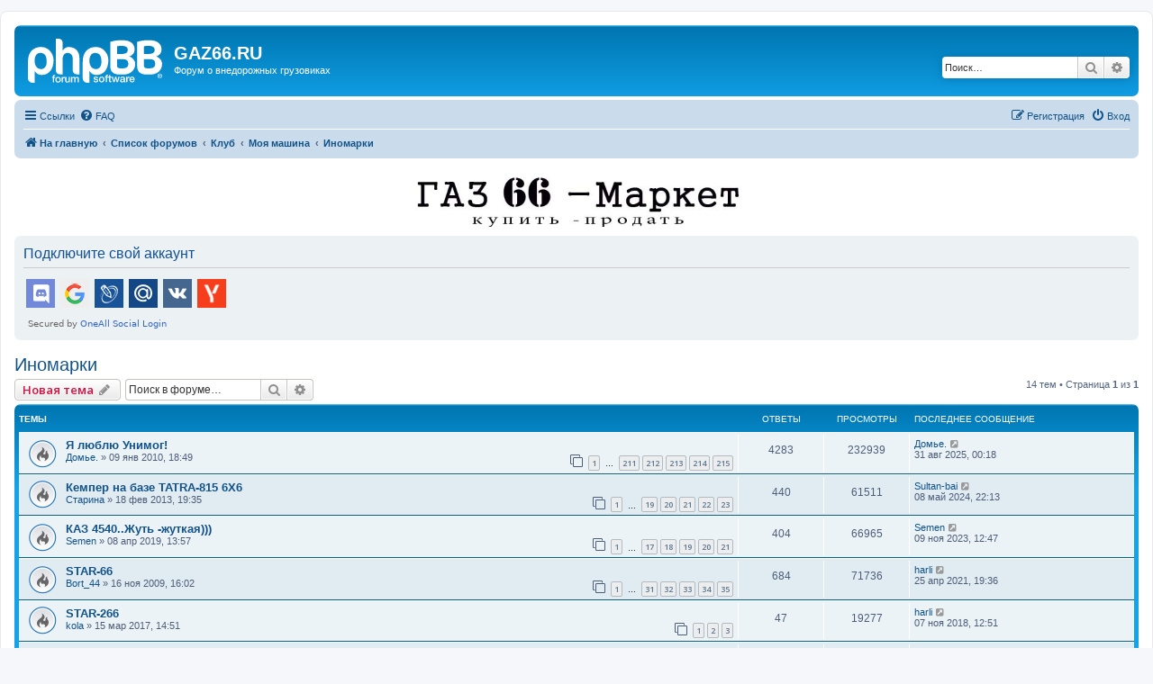

--- FILE ---
content_type: text/html; charset=UTF-8
request_url: https://gaz66.ru/forum3/viewforum.php?f=104
body_size: 10999
content:
<!DOCTYPE html>
<html dir="ltr" lang="ru">
<head>
<meta charset="utf-8" />
<meta http-equiv="X-UA-Compatible" content="IE=edge">
<meta name="viewport" content="width=device-width, initial-scale=1" />

<title>Иномарки - GAZ66.RU</title>

	<link rel="alternate" type="application/atom+xml" title="Канал - GAZ66.RU" href="/forum3/app.php/feed?sid=ef83dcc5217ec07d435c488083f1f431">	<link rel="alternate" type="application/atom+xml" title="Канал - Новости" href="/forum3/app.php/feed/news?sid=ef83dcc5217ec07d435c488083f1f431">	<link rel="alternate" type="application/atom+xml" title="Канал - Все форумы" href="/forum3/app.php/feed/forums?sid=ef83dcc5217ec07d435c488083f1f431">	<link rel="alternate" type="application/atom+xml" title="Канал - Новые темы" href="/forum3/app.php/feed/topics?sid=ef83dcc5217ec07d435c488083f1f431">	<link rel="alternate" type="application/atom+xml" title="Канал - Активные темы" href="/forum3/app.php/feed/topics_active?sid=ef83dcc5217ec07d435c488083f1f431">	<link rel="alternate" type="application/atom+xml" title="Канал - Форум - Иномарки" href="/forum3/app.php/feed/forum/104?sid=ef83dcc5217ec07d435c488083f1f431">		
	<link rel="canonical" href="https://gaz66.ru/forum3/viewforum.php?f=104">

<!--
	phpBB style name: prosilver
	Based on style:   prosilver (this is the default phpBB3 style)
	Original author:  Tom Beddard ( http://www.subBlue.com/ )
	Modified by:
-->

<script>
	WebFontConfig = {
		google: {
			families: ['Open+Sans:300,300i,400,400i,600,600i,700,700i,800,800i&subset=cyrillic,cyrillic-ext,greek,greek-ext,latin-ext,vietnamese']
		}
	};

	(function(d) {
		var wf = d.createElement('script'), s = d.scripts[0];
		wf.src = 'https://cdn.jsdelivr.net/npm/webfontloader@1.6.28/webfontloader.min.js';
		wf.async = true;
		s.parentNode.insertBefore(wf, s);
	})(document);
</script>
<link href="https://maxcdn.bootstrapcdn.com/font-awesome/4.7.0/css/font-awesome.min.css" rel="stylesheet">
<link href="./styles/prosilver/theme/stylesheet.css?assets_version=278" rel="stylesheet">
<link href="./styles/prosilver/theme/ru/stylesheet.css?assets_version=278" rel="stylesheet">




<!--[if lte IE 9]>
	<link href="./styles/prosilver/theme/tweaks.css?assets_version=278" rel="stylesheet">
<![endif]-->

	
<link href="./ext/forumflair/lftsdpstprfls/styles/prosilver/theme/lftsdpstprfls.css?assets_version=278" rel="stylesheet" media="screen">
<link href="./ext/phpbb/ads/styles/all/theme/phpbbads.css?assets_version=278" rel="stylesheet" media="screen">


 
		<!-- OneAll Social Login : http://www.oneall.com //-->
		<script type="text/javascript">
			// <![CDATA[		
				(function () {
					var oa = document.createElement('script'); oa.type = 'text/javascript'; 
					oa.async = true; oa.src = '//gaz66ru.api.oneall.com/socialize/library.js';
					var s = document.getElementsByTagName('script')[0]; s.parentNode.insertBefore(oa, s);
				})();
			// ]]>
		</script>


</head>
<body id="phpbb" class="nojs notouch section-viewforum ltr ">


<div id="wrap" class="wrap">
	<a id="top" class="top-anchor" accesskey="t"></a>
	<div id="page-header">
		<div class="headerbar" role="banner">
					<div class="inner">

			<div id="site-description" class="site-description">
		<a id="logo" class="logo" href="https://gaz66.ru/forum3/index.php" title="На главную">
					<span class="site_logo"></span>
				</a>
				<h1>GAZ66.RU</h1>
				<p>Форум о внедорожных грузовиках</p>
				<p class="skiplink"><a href="#start_here">Пропустить</a></p>
			</div>

									<div id="search-box" class="search-box search-header" role="search">
				<form action="./search.php?sid=ef83dcc5217ec07d435c488083f1f431" method="get" id="search">
				<fieldset>
					<input name="keywords" id="keywords" type="search" maxlength="128" title="Ключевые слова" class="inputbox search tiny" size="20" value="" placeholder="Поиск…" />
					<button class="button button-search" type="submit" title="Поиск">
						<i class="icon fa-search fa-fw" aria-hidden="true"></i><span class="sr-only">Поиск</span>
					</button>
					<a href="./search.php?sid=ef83dcc5217ec07d435c488083f1f431" class="button button-search-end" title="Расширенный поиск">
						<i class="icon fa-cog fa-fw" aria-hidden="true"></i><span class="sr-only">Расширенный поиск</span>
					</a>
					<input type="hidden" name="sid" value="ef83dcc5217ec07d435c488083f1f431" />

				</fieldset>
				</form>
			</div>
						
			</div>
					</div>
				<div class="navbar" role="navigation">
	<div class="inner">

	<ul id="nav-main" class="nav-main linklist" role="menubar">

		<li id="quick-links" class="quick-links dropdown-container responsive-menu" data-skip-responsive="true">
			<a href="#" class="dropdown-trigger">
				<i class="icon fa-bars fa-fw" aria-hidden="true"></i><span>Ссылки</span>
			</a>
			<div class="dropdown">
				<div class="pointer"><div class="pointer-inner"></div></div>
				<ul class="dropdown-contents" role="menu">
					
											<li class="separator"></li>
																									<li>
								<a href="./search.php?search_id=unanswered&amp;sid=ef83dcc5217ec07d435c488083f1f431" role="menuitem">
									<i class="icon fa-file-o fa-fw icon-gray" aria-hidden="true"></i><span>Темы без ответов</span>
								</a>
							</li>
							<li>
								<a href="./search.php?search_id=active_topics&amp;sid=ef83dcc5217ec07d435c488083f1f431" role="menuitem">
									<i class="icon fa-file-o fa-fw icon-blue" aria-hidden="true"></i><span>Активные темы</span>
								</a>
							</li>
							<li class="separator"></li>
							<li>
								<a href="./search.php?sid=ef83dcc5217ec07d435c488083f1f431" role="menuitem">
									<i class="icon fa-search fa-fw" aria-hidden="true"></i><span>Поиск</span>
								</a>
							</li>
					
										<li class="separator"></li>

									</ul>
			</div>
		</li>

				<li data-skip-responsive="true">
			<a href="/forum3/app.php/help/faq?sid=ef83dcc5217ec07d435c488083f1f431" rel="help" title="Часто задаваемые вопросы" role="menuitem">
				<i class="icon fa-question-circle fa-fw" aria-hidden="true"></i><span>FAQ</span>
			</a>
		</li>
						
			<li class="rightside"  data-skip-responsive="true">
			<a href="./ucp.php?mode=login&amp;redirect=viewforum.php%3Ff%3D104&amp;sid=ef83dcc5217ec07d435c488083f1f431" title="Вход" accesskey="x" role="menuitem">
				<i class="icon fa-power-off fa-fw" aria-hidden="true"></i><span>Вход</span>
			</a>
		</li>
					<li class="rightside" data-skip-responsive="true">
				<a href="./ucp.php?mode=register&amp;sid=ef83dcc5217ec07d435c488083f1f431" role="menuitem">
					<i class="icon fa-pencil-square-o  fa-fw" aria-hidden="true"></i><span>Регистрация</span>
				</a>
			</li>
						</ul>

	<ul id="nav-breadcrumbs" class="nav-breadcrumbs linklist navlinks" role="menubar">
				
		
		<li class="breadcrumbs" itemscope itemtype="https://schema.org/BreadcrumbList">

							<span class="crumb" itemtype="https://schema.org/ListItem" itemprop="itemListElement" itemscope><a itemprop="item" href="https://gaz66.ru/forum3/index.php" data-navbar-reference="home"><i class="icon fa-home fa-fw" aria-hidden="true"></i><span itemprop="name">На главную</span></a><meta itemprop="position" content="1" /></span>
			
							<span class="crumb" itemtype="https://schema.org/ListItem" itemprop="itemListElement" itemscope><a itemprop="item" href="./index.php?sid=ef83dcc5217ec07d435c488083f1f431" accesskey="h" data-navbar-reference="index"><span itemprop="name">Список форумов</span></a><meta itemprop="position" content="2" /></span>

											
								<span class="crumb" itemtype="https://schema.org/ListItem" itemprop="itemListElement" itemscope data-forum-id="26"><a itemprop="item" href="./viewforum.php?f=26&amp;sid=ef83dcc5217ec07d435c488083f1f431"><span itemprop="name">Клуб</span></a><meta itemprop="position" content="3" /></span>
															
								<span class="crumb" itemtype="https://schema.org/ListItem" itemprop="itemListElement" itemscope data-forum-id="51"><a itemprop="item" href="./viewforum.php?f=51&amp;sid=ef83dcc5217ec07d435c488083f1f431"><span itemprop="name">Моя машина</span></a><meta itemprop="position" content="4" /></span>
															
								<span class="crumb" itemtype="https://schema.org/ListItem" itemprop="itemListElement" itemscope data-forum-id="104"><a itemprop="item" href="./viewforum.php?f=104&amp;sid=ef83dcc5217ec07d435c488083f1f431"><span itemprop="name">Иномарки</span></a><meta itemprop="position" content="5" /></span>
							
					</li>

		
					<li class="rightside responsive-search">
				<a href="./search.php?sid=ef83dcc5217ec07d435c488083f1f431" title="Параметры расширенного поиска" role="menuitem">
					<i class="icon fa-search fa-fw" aria-hidden="true"></i><span class="sr-only">Поиск</span>
				</a>
			</li>
			</ul>

	</div>
</div>
	</div>

		<div class="phpbb-ads-center" style="margin: 10px 0;" data-phpbb-ads-id="1">
		<a href="https://market2.gaz66.ru"><img src="https://gaz66.ru/b1.jpg" width="400"></a>
	</div>

	<a id="start_here" class="anchor"></a>
	<div id="page-body" class="page-body" role="main">
		
		 
	<div class="panel">
		<div class="inner">
			<div class="content">
									<h2 class="login-title">Подключите свой аккаунт</h2>
								<div class="oneall_social_login_providers" id="oneall_social_login_overall_header_content_before_9120339"></div>
					<!-- OneAll Social Login : http://www.oneall.com //-->
					<script type="text/javascript">
						// <![CDATA[					            
							var _oneall = _oneall || [];
							_oneall.push(['social_login', 'set_providers', ['discord','google','livejournal','mailru','vkontakte','yandex']]);	
							_oneall.push(['social_login', 'set_callback_uri', 'https://gaz66.ru/forum3/viewforum.php?f=104']);				
							_oneall.push(['social_login', 'set_custom_css_uri', (("https:" == document.location.protocol) ? "https://secure" : "http://public") + '.oneallcdn.com/css/api/socialize/themes/phpbb/default.css']);
							_oneall.push(['social_login', 'do_render_ui', 'oneall_social_login_overall_header_content_before_9120339']);
						// ]]>
					</script>		
			</div>
		</div>
</div>
	<script>
		var u_phpbb_ads_click = '\/forum3\/app.php\/adsclick\/0';
	</script>
	<h2 class="forum-title"><a href="./viewforum.php?f=104&amp;sid=ef83dcc5217ec07d435c488083f1f431">Иномарки</a></h2>



	<div class="action-bar bar-top">

				
		<a href="./posting.php?mode=post&amp;f=104&amp;sid=ef83dcc5217ec07d435c488083f1f431" class="button" title="Новая тема">
							<span>Новая тема</span> <i class="icon fa-pencil fa-fw" aria-hidden="true"></i>
					</a>
				
			<div class="search-box" role="search">
			<form method="get" id="forum-search" action="./search.php?sid=ef83dcc5217ec07d435c488083f1f431">
			<fieldset>
				<input class="inputbox search tiny" type="search" name="keywords" id="search_keywords" size="20" placeholder="Поиск в форуме…" />
				<button class="button button-search" type="submit" title="Поиск">
					<i class="icon fa-search fa-fw" aria-hidden="true"></i><span class="sr-only">Поиск</span>
				</button>
				<a href="./search.php?fid%5B%5D=104&amp;sid=ef83dcc5217ec07d435c488083f1f431" class="button button-search-end" title="Расширенный поиск">
					<i class="icon fa-cog fa-fw" aria-hidden="true"></i><span class="sr-only">Расширенный поиск</span>
				</a>
				<input type="hidden" name="fid[0]" value="104" />
<input type="hidden" name="sid" value="ef83dcc5217ec07d435c488083f1f431" />

			</fieldset>
			</form>
		</div>
	
	<div class="pagination">
				14 тем
					&bull; Страница <strong>1</strong> из <strong>1</strong>
			</div>

	</div>




	
			<div class="forumbg">
		<div class="inner">
		<ul class="topiclist">
			<li class="header">
				<dl class="row-item">
					<dt><div class="list-inner">Темы</div></dt>
					<dd class="posts">Ответы</dd>
					<dd class="views">Просмотры</dd>
					<dd class="lastpost"><span>Последнее сообщение</span></dd>
				</dl>
			</li>
		</ul>
		<ul class="topiclist topics">
	
				<li class="row bg1">
						<dl class="row-item topic_read_hot">
				<dt title="Нет непрочитанных сообщений">
										<div class="list-inner">
																		<a href="./viewtopic.php?t=8889&amp;sid=ef83dcc5217ec07d435c488083f1f431" class="topictitle">Я люблю Унимог!</a>																								<br />
						
												<div class="responsive-show" style="display: none;">
							Последнее сообщение  <a href="./memberlist.php?mode=viewprofile&amp;u=11112&amp;sid=ef83dcc5217ec07d435c488083f1f431" class="username">Домье.</a> &laquo; <a href="./viewtopic.php?p=477332&amp;sid=ef83dcc5217ec07d435c488083f1f431#p477332" title="Перейти к последнему сообщению"><time datetime="2025-08-30T21:18:36+00:00">31 авг 2025, 00:18</time></a>
													</div>
														<span class="responsive-show left-box" style="display: none;">Ответы: <strong>4283</strong></span>
													
						<div class="topic-poster responsive-hide left-box">
																												 <a href="./memberlist.php?mode=viewprofile&amp;u=11112&amp;sid=ef83dcc5217ec07d435c488083f1f431" class="username">Домье.</a> &raquo; <time datetime="2010-01-09T15:49:30+00:00">09 янв 2010, 18:49</time>
																				</div>

												<div class="pagination">
							<span><i class="icon fa-clone fa-fw" aria-hidden="true"></i></span>
							<ul>
															<li><a class="button" href="./viewtopic.php?t=8889&amp;sid=ef83dcc5217ec07d435c488083f1f431">1</a></li>
																							<li class="ellipsis"><span>…</span></li>
																							<li><a class="button" href="./viewtopic.php?t=8889&amp;sid=ef83dcc5217ec07d435c488083f1f431&amp;start=4200">211</a></li>
																							<li><a class="button" href="./viewtopic.php?t=8889&amp;sid=ef83dcc5217ec07d435c488083f1f431&amp;start=4220">212</a></li>
																							<li><a class="button" href="./viewtopic.php?t=8889&amp;sid=ef83dcc5217ec07d435c488083f1f431&amp;start=4240">213</a></li>
																							<li><a class="button" href="./viewtopic.php?t=8889&amp;sid=ef83dcc5217ec07d435c488083f1f431&amp;start=4260">214</a></li>
																							<li><a class="button" href="./viewtopic.php?t=8889&amp;sid=ef83dcc5217ec07d435c488083f1f431&amp;start=4280">215</a></li>
																																													</ul>
						</div>
						
						    					</div>
				</dt>
				<dd class="posts">4283 <dfn>Ответы</dfn></dd>
				<dd class="views">232939 <dfn>Просмотры</dfn></dd>
				<dd class="lastpost">
					<span><dfn>Последнее сообщение </dfn> <a href="./memberlist.php?mode=viewprofile&amp;u=11112&amp;sid=ef83dcc5217ec07d435c488083f1f431" class="username">Домье.</a>													<a href="./viewtopic.php?p=477332&amp;sid=ef83dcc5217ec07d435c488083f1f431#p477332" title="Перейти к последнему сообщению">
								<i class="icon fa-external-link-square fa-fw icon-lightgray icon-md" aria-hidden="true"></i><span class="sr-only"></span>
							</a>
												<br /><time datetime="2025-08-30T21:18:36+00:00">31 авг 2025, 00:18</time>
					</span>
				</dd>
			</dl>
					</li>
		
	

	
	
				<li class="row bg2">
						<dl class="row-item topic_read_hot">
				<dt title="Нет непрочитанных сообщений">
										<div class="list-inner">
																		<a href="./viewtopic.php?t=18215&amp;sid=ef83dcc5217ec07d435c488083f1f431" class="topictitle">Кемпер на базе TATRA-815 6X6</a>																								<br />
						
												<div class="responsive-show" style="display: none;">
							Последнее сообщение  <a href="./memberlist.php?mode=viewprofile&amp;u=49400&amp;sid=ef83dcc5217ec07d435c488083f1f431" class="username">Sultan-bai</a> &laquo; <a href="./viewtopic.php?p=465946&amp;sid=ef83dcc5217ec07d435c488083f1f431#p465946" title="Перейти к последнему сообщению"><time datetime="2024-05-08T19:13:57+00:00">08 май 2024, 22:13</time></a>
													</div>
														<span class="responsive-show left-box" style="display: none;">Ответы: <strong>440</strong></span>
													
						<div class="topic-poster responsive-hide left-box">
																												 <a href="./memberlist.php?mode=viewprofile&amp;u=12884&amp;sid=ef83dcc5217ec07d435c488083f1f431" class="username">Старина</a> &raquo; <time datetime="2013-02-18T15:35:07+00:00">18 фев 2013, 19:35</time>
																				</div>

												<div class="pagination">
							<span><i class="icon fa-clone fa-fw" aria-hidden="true"></i></span>
							<ul>
															<li><a class="button" href="./viewtopic.php?t=18215&amp;sid=ef83dcc5217ec07d435c488083f1f431">1</a></li>
																							<li class="ellipsis"><span>…</span></li>
																							<li><a class="button" href="./viewtopic.php?t=18215&amp;sid=ef83dcc5217ec07d435c488083f1f431&amp;start=360">19</a></li>
																							<li><a class="button" href="./viewtopic.php?t=18215&amp;sid=ef83dcc5217ec07d435c488083f1f431&amp;start=380">20</a></li>
																							<li><a class="button" href="./viewtopic.php?t=18215&amp;sid=ef83dcc5217ec07d435c488083f1f431&amp;start=400">21</a></li>
																							<li><a class="button" href="./viewtopic.php?t=18215&amp;sid=ef83dcc5217ec07d435c488083f1f431&amp;start=420">22</a></li>
																							<li><a class="button" href="./viewtopic.php?t=18215&amp;sid=ef83dcc5217ec07d435c488083f1f431&amp;start=440">23</a></li>
																																													</ul>
						</div>
						
						    					</div>
				</dt>
				<dd class="posts">440 <dfn>Ответы</dfn></dd>
				<dd class="views">61511 <dfn>Просмотры</dfn></dd>
				<dd class="lastpost">
					<span><dfn>Последнее сообщение </dfn> <a href="./memberlist.php?mode=viewprofile&amp;u=49400&amp;sid=ef83dcc5217ec07d435c488083f1f431" class="username">Sultan-bai</a>													<a href="./viewtopic.php?p=465946&amp;sid=ef83dcc5217ec07d435c488083f1f431#p465946" title="Перейти к последнему сообщению">
								<i class="icon fa-external-link-square fa-fw icon-lightgray icon-md" aria-hidden="true"></i><span class="sr-only"></span>
							</a>
												<br /><time datetime="2024-05-08T19:13:57+00:00">08 май 2024, 22:13</time>
					</span>
				</dd>
			</dl>
					</li>
		
	

	
	
				<li class="row bg1">
						<dl class="row-item topic_read_hot">
				<dt title="Нет непрочитанных сообщений">
										<div class="list-inner">
																		<a href="./viewtopic.php?t=27525&amp;sid=ef83dcc5217ec07d435c488083f1f431" class="topictitle">КАЗ 4540..Жуть -жуткая)))</a>																								<br />
						
												<div class="responsive-show" style="display: none;">
							Последнее сообщение  <a href="./memberlist.php?mode=viewprofile&amp;u=47043&amp;sid=ef83dcc5217ec07d435c488083f1f431" class="username">Semen</a> &laquo; <a href="./viewtopic.php?p=459236&amp;sid=ef83dcc5217ec07d435c488083f1f431#p459236" title="Перейти к последнему сообщению"><time datetime="2023-11-09T09:47:13+00:00">09 ноя 2023, 12:47</time></a>
													</div>
														<span class="responsive-show left-box" style="display: none;">Ответы: <strong>404</strong></span>
													
						<div class="topic-poster responsive-hide left-box">
																												 <a href="./memberlist.php?mode=viewprofile&amp;u=47043&amp;sid=ef83dcc5217ec07d435c488083f1f431" class="username">Semen</a> &raquo; <time datetime="2019-04-08T10:57:59+00:00">08 апр 2019, 13:57</time>
																				</div>

												<div class="pagination">
							<span><i class="icon fa-clone fa-fw" aria-hidden="true"></i></span>
							<ul>
															<li><a class="button" href="./viewtopic.php?t=27525&amp;sid=ef83dcc5217ec07d435c488083f1f431">1</a></li>
																							<li class="ellipsis"><span>…</span></li>
																							<li><a class="button" href="./viewtopic.php?t=27525&amp;sid=ef83dcc5217ec07d435c488083f1f431&amp;start=320">17</a></li>
																							<li><a class="button" href="./viewtopic.php?t=27525&amp;sid=ef83dcc5217ec07d435c488083f1f431&amp;start=340">18</a></li>
																							<li><a class="button" href="./viewtopic.php?t=27525&amp;sid=ef83dcc5217ec07d435c488083f1f431&amp;start=360">19</a></li>
																							<li><a class="button" href="./viewtopic.php?t=27525&amp;sid=ef83dcc5217ec07d435c488083f1f431&amp;start=380">20</a></li>
																							<li><a class="button" href="./viewtopic.php?t=27525&amp;sid=ef83dcc5217ec07d435c488083f1f431&amp;start=400">21</a></li>
																																													</ul>
						</div>
						
						    					</div>
				</dt>
				<dd class="posts">404 <dfn>Ответы</dfn></dd>
				<dd class="views">66965 <dfn>Просмотры</dfn></dd>
				<dd class="lastpost">
					<span><dfn>Последнее сообщение </dfn> <a href="./memberlist.php?mode=viewprofile&amp;u=47043&amp;sid=ef83dcc5217ec07d435c488083f1f431" class="username">Semen</a>													<a href="./viewtopic.php?p=459236&amp;sid=ef83dcc5217ec07d435c488083f1f431#p459236" title="Перейти к последнему сообщению">
								<i class="icon fa-external-link-square fa-fw icon-lightgray icon-md" aria-hidden="true"></i><span class="sr-only"></span>
							</a>
												<br /><time datetime="2023-11-09T09:47:13+00:00">09 ноя 2023, 12:47</time>
					</span>
				</dd>
			</dl>
					</li>
		
	

	
	
				<li class="row bg2">
						<dl class="row-item topic_read_hot">
				<dt title="Нет непрочитанных сообщений">
										<div class="list-inner">
																		<a href="./viewtopic.php?t=20163&amp;sid=ef83dcc5217ec07d435c488083f1f431" class="topictitle">STAR-66</a>																								<br />
						
												<div class="responsive-show" style="display: none;">
							Последнее сообщение  <a href="./memberlist.php?mode=viewprofile&amp;u=6695&amp;sid=ef83dcc5217ec07d435c488083f1f431" class="username">harli</a> &laquo; <a href="./viewtopic.php?p=418120&amp;sid=ef83dcc5217ec07d435c488083f1f431#p418120" title="Перейти к последнему сообщению"><time datetime="2021-04-25T16:36:49+00:00">25 апр 2021, 19:36</time></a>
													</div>
														<span class="responsive-show left-box" style="display: none;">Ответы: <strong>684</strong></span>
													
						<div class="topic-poster responsive-hide left-box">
																												 <a href="./memberlist.php?mode=viewprofile&amp;u=7076&amp;sid=ef83dcc5217ec07d435c488083f1f431" class="username">Bort_44</a> &raquo; <time datetime="2009-11-16T13:02:35+00:00">16 ноя 2009, 16:02</time>
																				</div>

												<div class="pagination">
							<span><i class="icon fa-clone fa-fw" aria-hidden="true"></i></span>
							<ul>
															<li><a class="button" href="./viewtopic.php?t=20163&amp;sid=ef83dcc5217ec07d435c488083f1f431">1</a></li>
																							<li class="ellipsis"><span>…</span></li>
																							<li><a class="button" href="./viewtopic.php?t=20163&amp;sid=ef83dcc5217ec07d435c488083f1f431&amp;start=600">31</a></li>
																							<li><a class="button" href="./viewtopic.php?t=20163&amp;sid=ef83dcc5217ec07d435c488083f1f431&amp;start=620">32</a></li>
																							<li><a class="button" href="./viewtopic.php?t=20163&amp;sid=ef83dcc5217ec07d435c488083f1f431&amp;start=640">33</a></li>
																							<li><a class="button" href="./viewtopic.php?t=20163&amp;sid=ef83dcc5217ec07d435c488083f1f431&amp;start=660">34</a></li>
																							<li><a class="button" href="./viewtopic.php?t=20163&amp;sid=ef83dcc5217ec07d435c488083f1f431&amp;start=680">35</a></li>
																																													</ul>
						</div>
						
						    					</div>
				</dt>
				<dd class="posts">684 <dfn>Ответы</dfn></dd>
				<dd class="views">71736 <dfn>Просмотры</dfn></dd>
				<dd class="lastpost">
					<span><dfn>Последнее сообщение </dfn> <a href="./memberlist.php?mode=viewprofile&amp;u=6695&amp;sid=ef83dcc5217ec07d435c488083f1f431" class="username">harli</a>													<a href="./viewtopic.php?p=418120&amp;sid=ef83dcc5217ec07d435c488083f1f431#p418120" title="Перейти к последнему сообщению">
								<i class="icon fa-external-link-square fa-fw icon-lightgray icon-md" aria-hidden="true"></i><span class="sr-only"></span>
							</a>
												<br /><time datetime="2021-04-25T16:36:49+00:00">25 апр 2021, 19:36</time>
					</span>
				</dd>
			</dl>
					</li>
		
	

	
	
				<li class="row bg1">
						<dl class="row-item topic_read_hot">
				<dt title="Нет непрочитанных сообщений">
										<div class="list-inner">
																		<a href="./viewtopic.php?t=26418&amp;sid=ef83dcc5217ec07d435c488083f1f431" class="topictitle">STAR-266</a>																								<br />
						
												<div class="responsive-show" style="display: none;">
							Последнее сообщение  <a href="./memberlist.php?mode=viewprofile&amp;u=6695&amp;sid=ef83dcc5217ec07d435c488083f1f431" class="username">harli</a> &laquo; <a href="./viewtopic.php?p=378286&amp;sid=ef83dcc5217ec07d435c488083f1f431#p378286" title="Перейти к последнему сообщению"><time datetime="2018-11-07T09:51:54+00:00">07 ноя 2018, 12:51</time></a>
													</div>
														<span class="responsive-show left-box" style="display: none;">Ответы: <strong>47</strong></span>
													
						<div class="topic-poster responsive-hide left-box">
																												 <a href="./memberlist.php?mode=viewprofile&amp;u=33888&amp;sid=ef83dcc5217ec07d435c488083f1f431" class="username">kola</a> &raquo; <time datetime="2017-03-15T11:51:12+00:00">15 мар 2017, 14:51</time>
																				</div>

												<div class="pagination">
							<span><i class="icon fa-clone fa-fw" aria-hidden="true"></i></span>
							<ul>
															<li><a class="button" href="./viewtopic.php?t=26418&amp;sid=ef83dcc5217ec07d435c488083f1f431">1</a></li>
																							<li><a class="button" href="./viewtopic.php?t=26418&amp;sid=ef83dcc5217ec07d435c488083f1f431&amp;start=20">2</a></li>
																							<li><a class="button" href="./viewtopic.php?t=26418&amp;sid=ef83dcc5217ec07d435c488083f1f431&amp;start=40">3</a></li>
																																													</ul>
						</div>
						
						    					</div>
				</dt>
				<dd class="posts">47 <dfn>Ответы</dfn></dd>
				<dd class="views">19277 <dfn>Просмотры</dfn></dd>
				<dd class="lastpost">
					<span><dfn>Последнее сообщение </dfn> <a href="./memberlist.php?mode=viewprofile&amp;u=6695&amp;sid=ef83dcc5217ec07d435c488083f1f431" class="username">harli</a>													<a href="./viewtopic.php?p=378286&amp;sid=ef83dcc5217ec07d435c488083f1f431#p378286" title="Перейти к последнему сообщению">
								<i class="icon fa-external-link-square fa-fw icon-lightgray icon-md" aria-hidden="true"></i><span class="sr-only"></span>
							</a>
												<br /><time datetime="2018-11-07T09:51:54+00:00">07 ноя 2018, 12:51</time>
					</span>
				</dd>
			</dl>
					</li>
		
	

	
	
				<li class="row bg2">
						<dl class="row-item topic_read_hot">
				<dt title="Нет непрочитанных сообщений">
										<div class="list-inner">
																		<a href="./viewtopic.php?t=18843&amp;sid=ef83dcc5217ec07d435c488083f1f431" class="topictitle">Скрестил Кантер с газ 66 вот такой кемпер</a>																								<br />
						
												<div class="responsive-show" style="display: none;">
							Последнее сообщение  <a href="./memberlist.php?mode=viewprofile&amp;u=46847&amp;sid=ef83dcc5217ec07d435c488083f1f431" class="username">Den1223</a> &laquo; <a href="./viewtopic.php?p=370710&amp;sid=ef83dcc5217ec07d435c488083f1f431#p370710" title="Перейти к последнему сообщению"><time datetime="2018-04-17T08:55:17+00:00">17 апр 2018, 11:55</time></a>
													</div>
														<span class="responsive-show left-box" style="display: none;">Ответы: <strong>24</strong></span>
													
						<div class="topic-poster responsive-hide left-box">
																												 <a href="./memberlist.php?mode=viewprofile&amp;u=36376&amp;sid=ef83dcc5217ec07d435c488083f1f431" class="username">veid</a> &raquo; <time datetime="2013-05-13T07:51:56+00:00">13 май 2013, 11:51</time>
																				</div>

												<div class="pagination">
							<span><i class="icon fa-clone fa-fw" aria-hidden="true"></i></span>
							<ul>
															<li><a class="button" href="./viewtopic.php?t=18843&amp;sid=ef83dcc5217ec07d435c488083f1f431">1</a></li>
																							<li><a class="button" href="./viewtopic.php?t=18843&amp;sid=ef83dcc5217ec07d435c488083f1f431&amp;start=20">2</a></li>
																																													</ul>
						</div>
						
						    					</div>
				</dt>
				<dd class="posts">24 <dfn>Ответы</dfn></dd>
				<dd class="views">16318 <dfn>Просмотры</dfn></dd>
				<dd class="lastpost">
					<span><dfn>Последнее сообщение </dfn> <a href="./memberlist.php?mode=viewprofile&amp;u=46847&amp;sid=ef83dcc5217ec07d435c488083f1f431" class="username">Den1223</a>													<a href="./viewtopic.php?p=370710&amp;sid=ef83dcc5217ec07d435c488083f1f431#p370710" title="Перейти к последнему сообщению">
								<i class="icon fa-external-link-square fa-fw icon-lightgray icon-md" aria-hidden="true"></i><span class="sr-only"></span>
							</a>
												<br /><time datetime="2018-04-17T08:55:17+00:00">17 апр 2018, 11:55</time>
					</span>
				</dd>
			</dl>
					</li>
		
	

	
	
				<li class="row bg1">
						<dl class="row-item topic_read_hot">
				<dt title="Нет непрочитанных сообщений">
										<div class="list-inner">
																		<a href="./viewtopic.php?t=26588&amp;sid=ef83dcc5217ec07d435c488083f1f431" class="topictitle">Ремонт и модернизация Унимог 404</a>																								<br />
						
												<div class="responsive-show" style="display: none;">
							Последнее сообщение  <a href="./memberlist.php?mode=viewprofile&amp;u=36930&amp;sid=ef83dcc5217ec07d435c488083f1f431" class="username">Игорь Степаненко</a> &laquo; <a href="./viewtopic.php?p=370628&amp;sid=ef83dcc5217ec07d435c488083f1f431#p370628" title="Перейти к последнему сообщению"><time datetime="2018-04-15T18:49:27+00:00">15 апр 2018, 21:49</time></a>
													</div>
														<span class="responsive-show left-box" style="display: none;">Ответы: <strong>178</strong></span>
													
						<div class="topic-poster responsive-hide left-box">
																												 <a href="./memberlist.php?mode=viewprofile&amp;u=36930&amp;sid=ef83dcc5217ec07d435c488083f1f431" class="username">Игорь Степаненко</a> &raquo; <time datetime="2017-06-21T11:11:27+00:00">21 июн 2017, 14:11</time>
																				</div>

												<div class="pagination">
							<span><i class="icon fa-clone fa-fw" aria-hidden="true"></i></span>
							<ul>
															<li><a class="button" href="./viewtopic.php?t=26588&amp;sid=ef83dcc5217ec07d435c488083f1f431">1</a></li>
																							<li class="ellipsis"><span>…</span></li>
																							<li><a class="button" href="./viewtopic.php?t=26588&amp;sid=ef83dcc5217ec07d435c488083f1f431&amp;start=80">5</a></li>
																							<li><a class="button" href="./viewtopic.php?t=26588&amp;sid=ef83dcc5217ec07d435c488083f1f431&amp;start=100">6</a></li>
																							<li><a class="button" href="./viewtopic.php?t=26588&amp;sid=ef83dcc5217ec07d435c488083f1f431&amp;start=120">7</a></li>
																							<li><a class="button" href="./viewtopic.php?t=26588&amp;sid=ef83dcc5217ec07d435c488083f1f431&amp;start=140">8</a></li>
																							<li><a class="button" href="./viewtopic.php?t=26588&amp;sid=ef83dcc5217ec07d435c488083f1f431&amp;start=160">9</a></li>
																																													</ul>
						</div>
						
						    					</div>
				</dt>
				<dd class="posts">178 <dfn>Ответы</dfn></dd>
				<dd class="views">39726 <dfn>Просмотры</dfn></dd>
				<dd class="lastpost">
					<span><dfn>Последнее сообщение </dfn> <a href="./memberlist.php?mode=viewprofile&amp;u=36930&amp;sid=ef83dcc5217ec07d435c488083f1f431" class="username">Игорь Степаненко</a>													<a href="./viewtopic.php?p=370628&amp;sid=ef83dcc5217ec07d435c488083f1f431#p370628" title="Перейти к последнему сообщению">
								<i class="icon fa-external-link-square fa-fw icon-lightgray icon-md" aria-hidden="true"></i><span class="sr-only"></span>
							</a>
												<br /><time datetime="2018-04-15T18:49:27+00:00">15 апр 2018, 21:49</time>
					</span>
				</dd>
			</dl>
					</li>
		
	

	
	
				<li class="row bg2">
						<dl class="row-item topic_read_hot">
				<dt title="Нет непрочитанных сообщений">
										<div class="list-inner">
																		<a href="./viewtopic.php?t=8590&amp;sid=ef83dcc5217ec07d435c488083f1f431" class="topictitle">КрАЗ 255</a>																								<br />
						
												<div class="responsive-show" style="display: none;">
							Последнее сообщение  <a href="./memberlist.php?mode=viewprofile&amp;u=42259&amp;sid=ef83dcc5217ec07d435c488083f1f431" class="username">killdozer</a> &laquo; <a href="./viewtopic.php?p=346894&amp;sid=ef83dcc5217ec07d435c488083f1f431#p346894" title="Перейти к последнему сообщению"><time datetime="2017-02-26T13:26:50+00:00">26 фев 2017, 16:26</time></a>
													</div>
														<span class="responsive-show left-box" style="display: none;">Ответы: <strong>24</strong></span>
													
						<div class="topic-poster responsive-hide left-box">
																												 <a href="./memberlist.php?mode=viewprofile&amp;u=11040&amp;sid=ef83dcc5217ec07d435c488083f1f431" class="username">157-й лесничий</a> &raquo; <time datetime="2009-12-06T00:04:01+00:00">06 дек 2009, 03:04</time>
																				</div>

												<div class="pagination">
							<span><i class="icon fa-clone fa-fw" aria-hidden="true"></i></span>
							<ul>
															<li><a class="button" href="./viewtopic.php?t=8590&amp;sid=ef83dcc5217ec07d435c488083f1f431">1</a></li>
																							<li><a class="button" href="./viewtopic.php?t=8590&amp;sid=ef83dcc5217ec07d435c488083f1f431&amp;start=20">2</a></li>
																																													</ul>
						</div>
						
						    					</div>
				</dt>
				<dd class="posts">24 <dfn>Ответы</dfn></dd>
				<dd class="views">19123 <dfn>Просмотры</dfn></dd>
				<dd class="lastpost">
					<span><dfn>Последнее сообщение </dfn> <a href="./memberlist.php?mode=viewprofile&amp;u=42259&amp;sid=ef83dcc5217ec07d435c488083f1f431" class="username">killdozer</a>													<a href="./viewtopic.php?p=346894&amp;sid=ef83dcc5217ec07d435c488083f1f431#p346894" title="Перейти к последнему сообщению">
								<i class="icon fa-external-link-square fa-fw icon-lightgray icon-md" aria-hidden="true"></i><span class="sr-only"></span>
							</a>
												<br /><time datetime="2017-02-26T13:26:50+00:00">26 фев 2017, 16:26</time>
					</span>
				</dd>
			</dl>
					</li>
		
	

	
	
				<li class="row bg1">
						<dl class="row-item topic_read">
				<dt title="Нет непрочитанных сообщений">
										<div class="list-inner">
																		<a href="./viewtopic.php?t=25334&amp;sid=ef83dcc5217ec07d435c488083f1f431" class="topictitle">Самодел на шасси ГАЗ 66</a>																								<br />
						
												<div class="responsive-show" style="display: none;">
							Последнее сообщение  <a href="./memberlist.php?mode=viewprofile&amp;u=44842&amp;sid=ef83dcc5217ec07d435c488083f1f431" class="username">DaddySPB</a> &laquo; <a href="./viewtopic.php?p=326759&amp;sid=ef83dcc5217ec07d435c488083f1f431#p326759" title="Перейти к последнему сообщению"><time datetime="2016-06-13T17:09:09+00:00">13 июн 2016, 20:09</time></a>
													</div>
														<span class="responsive-show left-box" style="display: none;">Ответы: <strong>9</strong></span>
													
						<div class="topic-poster responsive-hide left-box">
																												 <a href="./memberlist.php?mode=viewprofile&amp;u=44842&amp;sid=ef83dcc5217ec07d435c488083f1f431" class="username">DaddySPB</a> &raquo; <time datetime="2016-04-11T11:06:30+00:00">11 апр 2016, 14:06</time>
																				</div>

						
						    					</div>
				</dt>
				<dd class="posts">9 <dfn>Ответы</dfn></dd>
				<dd class="views">9811 <dfn>Просмотры</dfn></dd>
				<dd class="lastpost">
					<span><dfn>Последнее сообщение </dfn> <a href="./memberlist.php?mode=viewprofile&amp;u=44842&amp;sid=ef83dcc5217ec07d435c488083f1f431" class="username">DaddySPB</a>													<a href="./viewtopic.php?p=326759&amp;sid=ef83dcc5217ec07d435c488083f1f431#p326759" title="Перейти к последнему сообщению">
								<i class="icon fa-external-link-square fa-fw icon-lightgray icon-md" aria-hidden="true"></i><span class="sr-only"></span>
							</a>
												<br /><time datetime="2016-06-13T17:09:09+00:00">13 июн 2016, 20:09</time>
					</span>
				</dd>
			</dl>
					</li>
		
	

	
	
				<li class="row bg2">
						<dl class="row-item topic_read">
				<dt title="Нет непрочитанных сообщений">
										<div class="list-inner">
																		<a href="./viewtopic.php?t=23311&amp;sid=ef83dcc5217ec07d435c488083f1f431" class="topictitle">Кемпер TATRA-815 6X6</a>																								<br />
						
												<div class="responsive-show" style="display: none;">
							Последнее сообщение  <a href="./memberlist.php?mode=viewprofile&amp;u=42259&amp;sid=ef83dcc5217ec07d435c488083f1f431" class="username">killdozer</a> &laquo; <a href="./viewtopic.php?p=290345&amp;sid=ef83dcc5217ec07d435c488083f1f431#p290345" title="Перейти к последнему сообщению"><time datetime="2015-05-15T16:35:00+00:00">15 май 2015, 19:35</time></a>
													</div>
														<span class="responsive-show left-box" style="display: none;">Ответы: <strong>22</strong></span>
													
						<div class="topic-poster responsive-hide left-box">
																												 <a href="./memberlist.php?mode=viewprofile&amp;u=43450&amp;sid=ef83dcc5217ec07d435c488083f1f431" class="username">ton56</a> &raquo; <time datetime="2015-03-20T09:50:55+00:00">20 мар 2015, 12:50</time>
																				</div>

												<div class="pagination">
							<span><i class="icon fa-clone fa-fw" aria-hidden="true"></i></span>
							<ul>
															<li><a class="button" href="./viewtopic.php?t=23311&amp;sid=ef83dcc5217ec07d435c488083f1f431">1</a></li>
																							<li><a class="button" href="./viewtopic.php?t=23311&amp;sid=ef83dcc5217ec07d435c488083f1f431&amp;start=20">2</a></li>
																																													</ul>
						</div>
						
						    					</div>
				</dt>
				<dd class="posts">22 <dfn>Ответы</dfn></dd>
				<dd class="views">15075 <dfn>Просмотры</dfn></dd>
				<dd class="lastpost">
					<span><dfn>Последнее сообщение </dfn> <a href="./memberlist.php?mode=viewprofile&amp;u=42259&amp;sid=ef83dcc5217ec07d435c488083f1f431" class="username">killdozer</a>													<a href="./viewtopic.php?p=290345&amp;sid=ef83dcc5217ec07d435c488083f1f431#p290345" title="Перейти к последнему сообщению">
								<i class="icon fa-external-link-square fa-fw icon-lightgray icon-md" aria-hidden="true"></i><span class="sr-only"></span>
							</a>
												<br /><time datetime="2015-05-15T16:35:00+00:00">15 май 2015, 19:35</time>
					</span>
				</dd>
			</dl>
					</li>
		
	

	
	
				<li class="row bg1">
						<dl class="row-item topic_read_hot">
				<dt title="Нет непрочитанных сообщений">
										<div class="list-inner">
																		<a href="./viewtopic.php?t=9928&amp;sid=ef83dcc5217ec07d435c488083f1f431" class="topictitle">Теперь у меня есть PRAGA V3S</a>																								<br />
						
												<div class="responsive-show" style="display: none;">
							Последнее сообщение  <a href="./memberlist.php?mode=viewprofile&amp;u=14767&amp;sid=ef83dcc5217ec07d435c488083f1f431" class="username">начинющий</a> &laquo; <a href="./viewtopic.php?p=239962&amp;sid=ef83dcc5217ec07d435c488083f1f431#p239962" title="Перейти к последнему сообщению"><time datetime="2014-03-03T03:03:38+00:00">03 мар 2014, 07:03</time></a>
													</div>
														<span class="responsive-show left-box" style="display: none;">Ответы: <strong>62</strong></span>
													
						<div class="topic-poster responsive-hide left-box">
																												 <a href="./memberlist.php?mode=viewprofile&amp;u=12074&amp;sid=ef83dcc5217ec07d435c488083f1f431" class="username">Dmalenky</a> &raquo; <time datetime="2010-04-11T08:25:05+00:00">11 апр 2010, 12:25</time>
																				</div>

												<div class="pagination">
							<span><i class="icon fa-clone fa-fw" aria-hidden="true"></i></span>
							<ul>
															<li><a class="button" href="./viewtopic.php?t=9928&amp;sid=ef83dcc5217ec07d435c488083f1f431">1</a></li>
																							<li><a class="button" href="./viewtopic.php?t=9928&amp;sid=ef83dcc5217ec07d435c488083f1f431&amp;start=20">2</a></li>
																							<li><a class="button" href="./viewtopic.php?t=9928&amp;sid=ef83dcc5217ec07d435c488083f1f431&amp;start=40">3</a></li>
																							<li><a class="button" href="./viewtopic.php?t=9928&amp;sid=ef83dcc5217ec07d435c488083f1f431&amp;start=60">4</a></li>
																																													</ul>
						</div>
						
						    					</div>
				</dt>
				<dd class="posts">62 <dfn>Ответы</dfn></dd>
				<dd class="views">20127 <dfn>Просмотры</dfn></dd>
				<dd class="lastpost">
					<span><dfn>Последнее сообщение </dfn> <a href="./memberlist.php?mode=viewprofile&amp;u=14767&amp;sid=ef83dcc5217ec07d435c488083f1f431" class="username">начинющий</a>													<a href="./viewtopic.php?p=239962&amp;sid=ef83dcc5217ec07d435c488083f1f431#p239962" title="Перейти к последнему сообщению">
								<i class="icon fa-external-link-square fa-fw icon-lightgray icon-md" aria-hidden="true"></i><span class="sr-only"></span>
							</a>
												<br /><time datetime="2014-03-03T03:03:38+00:00">03 мар 2014, 07:03</time>
					</span>
				</dd>
			</dl>
					</li>
		
	

	
	
				<li class="row bg2">
						<dl class="row-item topic_read_hot">
				<dt title="Нет непрочитанных сообщений">
										<div class="list-inner">
																		<a href="./viewtopic.php?t=11493&amp;sid=ef83dcc5217ec07d435c488083f1f431" class="topictitle">ARO 328 TD</a>																								<br />
						
												<div class="responsive-show" style="display: none;">
							Последнее сообщение  <a href="./memberlist.php?mode=viewprofile&amp;u=8450&amp;sid=ef83dcc5217ec07d435c488083f1f431" class="username">SVEY</a> &laquo; <a href="./viewtopic.php?p=177853&amp;sid=ef83dcc5217ec07d435c488083f1f431#p177853" title="Перейти к последнему сообщению"><time datetime="2012-09-16T17:28:38+00:00">16 сен 2012, 21:28</time></a>
													</div>
														<span class="responsive-show left-box" style="display: none;">Ответы: <strong>94</strong></span>
													
						<div class="topic-poster responsive-hide left-box">
																												 <a href="./memberlist.php?mode=viewprofile&amp;u=8450&amp;sid=ef83dcc5217ec07d435c488083f1f431" class="username">SVEY</a> &raquo; <time datetime="2010-10-29T16:13:40+00:00">29 окт 2010, 20:13</time>
																				</div>

												<div class="pagination">
							<span><i class="icon fa-clone fa-fw" aria-hidden="true"></i></span>
							<ul>
															<li><a class="button" href="./viewtopic.php?t=11493&amp;sid=ef83dcc5217ec07d435c488083f1f431">1</a></li>
																							<li><a class="button" href="./viewtopic.php?t=11493&amp;sid=ef83dcc5217ec07d435c488083f1f431&amp;start=20">2</a></li>
																							<li><a class="button" href="./viewtopic.php?t=11493&amp;sid=ef83dcc5217ec07d435c488083f1f431&amp;start=40">3</a></li>
																							<li><a class="button" href="./viewtopic.php?t=11493&amp;sid=ef83dcc5217ec07d435c488083f1f431&amp;start=60">4</a></li>
																							<li><a class="button" href="./viewtopic.php?t=11493&amp;sid=ef83dcc5217ec07d435c488083f1f431&amp;start=80">5</a></li>
																																													</ul>
						</div>
						
						    					</div>
				</dt>
				<dd class="posts">94 <dfn>Ответы</dfn></dd>
				<dd class="views">23667 <dfn>Просмотры</dfn></dd>
				<dd class="lastpost">
					<span><dfn>Последнее сообщение </dfn> <a href="./memberlist.php?mode=viewprofile&amp;u=8450&amp;sid=ef83dcc5217ec07d435c488083f1f431" class="username">SVEY</a>													<a href="./viewtopic.php?p=177853&amp;sid=ef83dcc5217ec07d435c488083f1f431#p177853" title="Перейти к последнему сообщению">
								<i class="icon fa-external-link-square fa-fw icon-lightgray icon-md" aria-hidden="true"></i><span class="sr-only"></span>
							</a>
												<br /><time datetime="2012-09-16T17:28:38+00:00">16 сен 2012, 21:28</time>
					</span>
				</dd>
			</dl>
					</li>
		
	

	
	
				<li class="row bg1">
						<dl class="row-item topic_read">
				<dt title="Нет непрочитанных сообщений">
										<div class="list-inner">
																		<a href="./viewtopic.php?t=15159&amp;sid=ef83dcc5217ec07d435c488083f1f431" class="topictitle">Робур 4Х4 Ростов-на-Дону</a>																								<br />
						
												<div class="responsive-show" style="display: none;">
							Последнее сообщение  <a href="./memberlist.php?mode=viewprofile&amp;u=11067&amp;sid=ef83dcc5217ec07d435c488083f1f431" class="username">Александр 61</a> &laquo; <a href="./viewtopic.php?p=152135&amp;sid=ef83dcc5217ec07d435c488083f1f431#p152135" title="Перейти к последнему сообщению"><time datetime="2011-12-29T17:43:37+00:00">29 дек 2011, 21:43</time></a>
													</div>
														<span class="responsive-show left-box" style="display: none;">Ответы: <strong>17</strong></span>
													
						<div class="topic-poster responsive-hide left-box">
																												 <a href="./memberlist.php?mode=viewprofile&amp;u=11067&amp;sid=ef83dcc5217ec07d435c488083f1f431" class="username">Александр 61</a> &raquo; <time datetime="2011-12-27T19:39:03+00:00">27 дек 2011, 23:39</time>
																				</div>

						
						    					</div>
				</dt>
				<dd class="posts">17 <dfn>Ответы</dfn></dd>
				<dd class="views">8947 <dfn>Просмотры</dfn></dd>
				<dd class="lastpost">
					<span><dfn>Последнее сообщение </dfn> <a href="./memberlist.php?mode=viewprofile&amp;u=11067&amp;sid=ef83dcc5217ec07d435c488083f1f431" class="username">Александр 61</a>													<a href="./viewtopic.php?p=152135&amp;sid=ef83dcc5217ec07d435c488083f1f431#p152135" title="Перейти к последнему сообщению">
								<i class="icon fa-external-link-square fa-fw icon-lightgray icon-md" aria-hidden="true"></i><span class="sr-only"></span>
							</a>
												<br /><time datetime="2011-12-29T17:43:37+00:00">29 дек 2011, 21:43</time>
					</span>
				</dd>
			</dl>
					</li>
		
	

	
	
				<li class="row bg2">
						<dl class="row-item topic_read_hot">
				<dt title="Нет непрочитанных сообщений">
										<div class="list-inner">
																		<a href="./viewtopic.php?t=10985&amp;sid=ef83dcc5217ec07d435c488083f1f431" class="topictitle">Mercedes LAF 710 4х4</a>																								<br />
						
												<div class="responsive-show" style="display: none;">
							Последнее сообщение  <a href="./memberlist.php?mode=viewprofile&amp;u=11951&amp;sid=ef83dcc5217ec07d435c488083f1f431" class="username">Nikita21</a> &laquo; <a href="./viewtopic.php?p=102867&amp;sid=ef83dcc5217ec07d435c488083f1f431#p102867" title="Перейти к последнему сообщению"><time datetime="2010-09-27T14:25:21+00:00">27 сен 2010, 18:25</time></a>
													</div>
														<span class="responsive-show left-box" style="display: none;">Ответы: <strong>57</strong></span>
													
						<div class="topic-poster responsive-hide left-box">
																												 <a href="./memberlist.php?mode=viewprofile&amp;u=10944&amp;sid=ef83dcc5217ec07d435c488083f1f431" class="username">Hawk</a> &raquo; <time datetime="2010-08-16T18:58:21+00:00">16 авг 2010, 22:58</time>
																				</div>

												<div class="pagination">
							<span><i class="icon fa-clone fa-fw" aria-hidden="true"></i></span>
							<ul>
															<li><a class="button" href="./viewtopic.php?t=10985&amp;sid=ef83dcc5217ec07d435c488083f1f431">1</a></li>
																							<li><a class="button" href="./viewtopic.php?t=10985&amp;sid=ef83dcc5217ec07d435c488083f1f431&amp;start=20">2</a></li>
																							<li><a class="button" href="./viewtopic.php?t=10985&amp;sid=ef83dcc5217ec07d435c488083f1f431&amp;start=40">3</a></li>
																																													</ul>
						</div>
						
						    					</div>
				</dt>
				<dd class="posts">57 <dfn>Ответы</dfn></dd>
				<dd class="views">17099 <dfn>Просмотры</dfn></dd>
				<dd class="lastpost">
					<span><dfn>Последнее сообщение </dfn> <a href="./memberlist.php?mode=viewprofile&amp;u=11951&amp;sid=ef83dcc5217ec07d435c488083f1f431" class="username">Nikita21</a>													<a href="./viewtopic.php?p=102867&amp;sid=ef83dcc5217ec07d435c488083f1f431#p102867" title="Перейти к последнему сообщению">
								<i class="icon fa-external-link-square fa-fw icon-lightgray icon-md" aria-hidden="true"></i><span class="sr-only"></span>
							</a>
												<br /><time datetime="2010-09-27T14:25:21+00:00">27 сен 2010, 18:25</time>
					</span>
				</dd>
			</dl>
					</li>
		
				</ul>
		</div>
	</div>
	

	<div class="action-bar bar-bottom">
					
			<a href="./posting.php?mode=post&amp;f=104&amp;sid=ef83dcc5217ec07d435c488083f1f431" class="button" title="Новая тема">
							<span>Новая тема</span> <i class="icon fa-pencil fa-fw" aria-hidden="true"></i>
						</a>

					
					<form method="post" action="./viewforum.php?f=104&amp;sid=ef83dcc5217ec07d435c488083f1f431">
			<div class="dropdown-container dropdown-container-left dropdown-button-control sort-tools">
	<span title="Настройки отображения и сортировки" class="button button-secondary dropdown-trigger dropdown-select">
		<i class="icon fa-sort-amount-asc fa-fw" aria-hidden="true"></i>
		<span class="caret"><i class="icon fa-sort-down fa-fw" aria-hidden="true"></i></span>
	</span>
	<div class="dropdown hidden">
		<div class="pointer"><div class="pointer-inner"></div></div>
		<div class="dropdown-contents">
			<fieldset class="display-options">
							<label>Показать: <select name="st" id="st"><option value="0" selected="selected">Все темы</option><option value="1">1 день</option><option value="7">7 дней</option><option value="14">2 недели</option><option value="30">1 месяц</option><option value="90">3 месяца</option><option value="180">6 месяцев</option><option value="365">1 год</option></select></label>
								<label>Поле сортировки: <select name="sk" id="sk"><option value="a">Автор</option><option value="t" selected="selected">Время размещения</option><option value="r">Ответы</option><option value="s">Заголовок</option><option value="v">Просмотры</option></select></label>
				<label>Порядок: <select name="sd" id="sd"><option value="a">по возрастанию</option><option value="d" selected="selected">по убыванию</option></select></label>
								<hr class="dashed" />
				<input type="submit" class="button2" name="sort" value="Перейти" />
						</fieldset>
		</div>
	</div>
</div>
			</form>
		
		<div class="pagination">
						14 тем
							 &bull; Страница <strong>1</strong> из <strong>1</strong>
					</div>
	</div>


<div class="action-bar actions-jump">
		<p class="jumpbox-return">
		<a href="./index.php?sid=ef83dcc5217ec07d435c488083f1f431" class="left-box arrow-left" accesskey="r">
			<i class="icon fa-angle-left fa-fw icon-black" aria-hidden="true"></i><span>Вернуться к списку форумов</span>
		</a>
	</p>
	
		<div class="jumpbox dropdown-container dropdown-container-right dropdown-up dropdown-left dropdown-button-control" id="jumpbox">
			<span title="Перейти" class="button button-secondary dropdown-trigger dropdown-select">
				<span>Перейти</span>
				<span class="caret"><i class="icon fa-sort-down fa-fw" aria-hidden="true"></i></span>
			</span>
		<div class="dropdown">
			<div class="pointer"><div class="pointer-inner"></div></div>
			<ul class="dropdown-contents">
																				<li><a href="./viewforum.php?f=25&amp;sid=ef83dcc5217ec07d435c488083f1f431" class="jumpbox-cat-link"> <span> Железо</span></a></li>
																<li><a href="./viewforum.php?f=74&amp;sid=ef83dcc5217ec07d435c488083f1f431" class="jumpbox-sub-link"><span class="spacer"></span> <span>&#8627; &nbsp; ГАЗ-66</span></a></li>
																<li><a href="./viewforum.php?f=13&amp;sid=ef83dcc5217ec07d435c488083f1f431" class="jumpbox-sub-link"><span class="spacer"></span><span class="spacer"></span> <span>&#8627; &nbsp; Бензиновые двигатели</span></a></li>
																<li><a href="./viewforum.php?f=41&amp;sid=ef83dcc5217ec07d435c488083f1f431" class="jumpbox-sub-link"><span class="spacer"></span><span class="spacer"></span><span class="spacer"></span> <span>&#8627; &nbsp; Двигатель</span></a></li>
																<li><a href="./viewforum.php?f=42&amp;sid=ef83dcc5217ec07d435c488083f1f431" class="jumpbox-sub-link"><span class="spacer"></span><span class="spacer"></span><span class="spacer"></span> <span>&#8627; &nbsp; Система питания</span></a></li>
																<li><a href="./viewforum.php?f=43&amp;sid=ef83dcc5217ec07d435c488083f1f431" class="jumpbox-sub-link"><span class="spacer"></span><span class="spacer"></span><span class="spacer"></span> <span>&#8627; &nbsp; Система выпуска</span></a></li>
																<li><a href="./viewforum.php?f=44&amp;sid=ef83dcc5217ec07d435c488083f1f431" class="jumpbox-sub-link"><span class="spacer"></span><span class="spacer"></span><span class="spacer"></span> <span>&#8627; &nbsp; Система охлаждения</span></a></li>
																<li><a href="./viewforum.php?f=98&amp;sid=ef83dcc5217ec07d435c488083f1f431" class="jumpbox-sub-link"><span class="spacer"></span><span class="spacer"></span><span class="spacer"></span> <span>&#8627; &nbsp; Система смазки</span></a></li>
																<li><a href="./viewforum.php?f=12&amp;sid=ef83dcc5217ec07d435c488083f1f431" class="jumpbox-sub-link"><span class="spacer"></span><span class="spacer"></span> <span>&#8627; &nbsp; Электрика</span></a></li>
																<li><a href="./viewforum.php?f=37&amp;sid=ef83dcc5217ec07d435c488083f1f431" class="jumpbox-sub-link"><span class="spacer"></span><span class="spacer"></span><span class="spacer"></span> <span>&#8627; &nbsp; Система освещения</span></a></li>
																<li><a href="./viewforum.php?f=45&amp;sid=ef83dcc5217ec07d435c488083f1f431" class="jumpbox-sub-link"><span class="spacer"></span><span class="spacer"></span><span class="spacer"></span> <span>&#8627; &nbsp; Система зажигания</span></a></li>
																<li><a href="./viewforum.php?f=11&amp;sid=ef83dcc5217ec07d435c488083f1f431" class="jumpbox-sub-link"><span class="spacer"></span><span class="spacer"></span> <span>&#8627; &nbsp; Ходовая</span></a></li>
																<li><a href="./viewforum.php?f=29&amp;sid=ef83dcc5217ec07d435c488083f1f431" class="jumpbox-sub-link"><span class="spacer"></span><span class="spacer"></span><span class="spacer"></span> <span>&#8627; &nbsp; Трансмиссия</span></a></li>
																<li><a href="./viewforum.php?f=30&amp;sid=ef83dcc5217ec07d435c488083f1f431" class="jumpbox-sub-link"><span class="spacer"></span><span class="spacer"></span><span class="spacer"></span> <span>&#8627; &nbsp; Механизмы управления</span></a></li>
																<li><a href="./viewforum.php?f=31&amp;sid=ef83dcc5217ec07d435c488083f1f431" class="jumpbox-sub-link"><span class="spacer"></span><span class="spacer"></span><span class="spacer"></span> <span>&#8627; &nbsp; Ходовая часть</span></a></li>
																<li><a href="./viewforum.php?f=32&amp;sid=ef83dcc5217ec07d435c488083f1f431" class="jumpbox-sub-link"><span class="spacer"></span><span class="spacer"></span><span class="spacer"></span> <span>&#8627; &nbsp; Система регулирования давления в шинах</span></a></li>
																<li><a href="./viewforum.php?f=14&amp;sid=ef83dcc5217ec07d435c488083f1f431" class="jumpbox-sub-link"><span class="spacer"></span><span class="spacer"></span> <span>&#8627; &nbsp; Кабина, рама, борт</span></a></li>
																<li><a href="./viewforum.php?f=55&amp;sid=ef83dcc5217ec07d435c488083f1f431" class="jumpbox-sub-link"><span class="spacer"></span> <span>&#8627; &nbsp; Урал</span></a></li>
																<li><a href="./viewforum.php?f=71&amp;sid=ef83dcc5217ec07d435c488083f1f431" class="jumpbox-sub-link"><span class="spacer"></span><span class="spacer"></span> <span>&#8627; &nbsp; Двигатель</span></a></li>
																<li><a href="./viewforum.php?f=72&amp;sid=ef83dcc5217ec07d435c488083f1f431" class="jumpbox-sub-link"><span class="spacer"></span><span class="spacer"></span> <span>&#8627; &nbsp; Трансмиссия и системы управления</span></a></li>
																<li><a href="./viewforum.php?f=73&amp;sid=ef83dcc5217ec07d435c488083f1f431" class="jumpbox-sub-link"><span class="spacer"></span><span class="spacer"></span> <span>&#8627; &nbsp; Кузов, кабина</span></a></li>
																<li><a href="./viewforum.php?f=52&amp;sid=ef83dcc5217ec07d435c488083f1f431" class="jumpbox-sub-link"><span class="spacer"></span> <span>&#8627; &nbsp; ЗиЛ</span></a></li>
																<li><a href="./viewforum.php?f=76&amp;sid=ef83dcc5217ec07d435c488083f1f431" class="jumpbox-sub-link"><span class="spacer"></span><span class="spacer"></span> <span>&#8627; &nbsp; Двигатель</span></a></li>
																<li><a href="./viewforum.php?f=77&amp;sid=ef83dcc5217ec07d435c488083f1f431" class="jumpbox-sub-link"><span class="spacer"></span><span class="spacer"></span> <span>&#8627; &nbsp; Трансмиссия и системы управления</span></a></li>
																<li><a href="./viewforum.php?f=78&amp;sid=ef83dcc5217ec07d435c488083f1f431" class="jumpbox-sub-link"><span class="spacer"></span><span class="spacer"></span> <span>&#8627; &nbsp; Кузов, кабина</span></a></li>
																<li><a href="./viewforum.php?f=82&amp;sid=ef83dcc5217ec07d435c488083f1f431" class="jumpbox-sub-link"><span class="spacer"></span> <span>&#8627; &nbsp; Unimog</span></a></li>
																<li><a href="./viewforum.php?f=83&amp;sid=ef83dcc5217ec07d435c488083f1f431" class="jumpbox-sub-link"><span class="spacer"></span> <span>&#8627; &nbsp; TATRA</span></a></li>
																<li><a href="./viewforum.php?f=99&amp;sid=ef83dcc5217ec07d435c488083f1f431" class="jumpbox-sub-link"><span class="spacer"></span> <span>&#8627; &nbsp; КАЗ 4540 и прочие</span></a></li>
																<li><a href="./viewforum.php?f=17&amp;sid=ef83dcc5217ec07d435c488083f1f431" class="jumpbox-sub-link"><span class="spacer"></span> <span>&#8627; &nbsp; Дизельные двигатели</span></a></li>
																<li><a href="./viewforum.php?f=28&amp;sid=ef83dcc5217ec07d435c488083f1f431" class="jumpbox-sub-link"><span class="spacer"></span><span class="spacer"></span> <span>&#8627; &nbsp; Д24Х и модификации</span></a></li>
																<li><a href="./viewforum.php?f=2&amp;sid=ef83dcc5217ec07d435c488083f1f431" class="jumpbox-sub-link"><span class="spacer"></span> <span>&#8627; &nbsp; Технический форум</span></a></li>
																<li><a href="./viewforum.php?f=35&amp;sid=ef83dcc5217ec07d435c488083f1f431" class="jumpbox-sub-link"><span class="spacer"></span><span class="spacer"></span> <span>&#8627; &nbsp; Лебедки, КОМы, блоки, крановое оборудование</span></a></li>
																<li><a href="./viewforum.php?f=33&amp;sid=ef83dcc5217ec07d435c488083f1f431" class="jumpbox-sub-link"><span class="spacer"></span><span class="spacer"></span> <span>&#8627; &nbsp; КУНГи, вахтовки, фургоны</span></a></li>
																<li><a href="./viewforum.php?f=15&amp;sid=ef83dcc5217ec07d435c488083f1f431" class="jumpbox-sub-link"><span class="spacer"></span><span class="spacer"></span> <span>&#8627; &nbsp; Инструмент, специальное и дополнительное оборудование</span></a></li>
																<li><a href="./viewforum.php?f=36&amp;sid=ef83dcc5217ec07d435c488083f1f431" class="jumpbox-sub-link"><span class="spacer"></span><span class="spacer"></span> <span>&#8627; &nbsp; Отопление, вентиляция, кондиционирование</span></a></li>
																<li><a href="./viewforum.php?f=46&amp;sid=ef83dcc5217ec07d435c488083f1f431" class="jumpbox-sub-link"><span class="spacer"></span><span class="spacer"></span> <span>&#8627; &nbsp; Радиосвязь, навигаторы.</span></a></li>
																<li><a href="./viewforum.php?f=79&amp;sid=ef83dcc5217ec07d435c488083f1f431" class="jumpbox-sub-link"><span class="spacer"></span><span class="spacer"></span> <span>&#8627; &nbsp; Покраска, антикор, шумо и виброизоляция</span></a></li>
																<li><a href="./viewforum.php?f=85&amp;sid=ef83dcc5217ec07d435c488083f1f431" class="jumpbox-sub-link"><span class="spacer"></span><span class="spacer"></span> <span>&#8627; &nbsp; Помогите опознать.</span></a></li>
																<li><a href="./viewforum.php?f=92&amp;sid=ef83dcc5217ec07d435c488083f1f431" class="jumpbox-sub-link"><span class="spacer"></span><span class="spacer"></span> <span>&#8627; &nbsp; Библиотека</span></a></li>
																<li><a href="./viewforum.php?f=50&amp;sid=ef83dcc5217ec07d435c488083f1f431" class="jumpbox-sub-link"><span class="spacer"></span> <span>&#8627; &nbsp; Другая внедорожная техника</span></a></li>
																<li><a href="./viewforum.php?f=60&amp;sid=ef83dcc5217ec07d435c488083f1f431" class="jumpbox-sub-link"><span class="spacer"></span><span class="spacer"></span> <span>&#8627; &nbsp; ГАЗ</span></a></li>
																<li><a href="./viewforum.php?f=54&amp;sid=ef83dcc5217ec07d435c488083f1f431" class="jumpbox-sub-link"><span class="spacer"></span><span class="spacer"></span> <span>&#8627; &nbsp; КамАЗ</span></a></li>
																<li><a href="./viewforum.php?f=53&amp;sid=ef83dcc5217ec07d435c488083f1f431" class="jumpbox-sub-link"><span class="spacer"></span><span class="spacer"></span> <span>&#8627; &nbsp; КрАЗ</span></a></li>
																<li><a href="./viewforum.php?f=59&amp;sid=ef83dcc5217ec07d435c488083f1f431" class="jumpbox-sub-link"><span class="spacer"></span><span class="spacer"></span> <span>&#8627; &nbsp; МАЗ</span></a></li>
																<li><a href="./viewforum.php?f=64&amp;sid=ef83dcc5217ec07d435c488083f1f431" class="jumpbox-sub-link"><span class="spacer"></span><span class="spacer"></span> <span>&#8627; &nbsp; НИВА</span></a></li>
																<li><a href="./viewforum.php?f=63&amp;sid=ef83dcc5217ec07d435c488083f1f431" class="jumpbox-sub-link"><span class="spacer"></span><span class="spacer"></span> <span>&#8627; &nbsp; ПАЗ</span></a></li>
																<li><a href="./viewforum.php?f=62&amp;sid=ef83dcc5217ec07d435c488083f1f431" class="jumpbox-sub-link"><span class="spacer"></span><span class="spacer"></span> <span>&#8627; &nbsp; УАЗ</span></a></li>
																<li><a href="./viewforum.php?f=58&amp;sid=ef83dcc5217ec07d435c488083f1f431" class="jumpbox-sub-link"><span class="spacer"></span><span class="spacer"></span> <span>&#8627; &nbsp; Иномарки</span></a></li>
																<li><a href="./viewforum.php?f=56&amp;sid=ef83dcc5217ec07d435c488083f1f431" class="jumpbox-sub-link"><span class="spacer"></span><span class="spacer"></span> <span>&#8627; &nbsp; Трактора и самоделки</span></a></li>
																<li><a href="./viewforum.php?f=57&amp;sid=ef83dcc5217ec07d435c488083f1f431" class="jumpbox-sub-link"><span class="spacer"></span><span class="spacer"></span> <span>&#8627; &nbsp; Мототехника</span></a></li>
																<li><a href="./viewforum.php?f=61&amp;sid=ef83dcc5217ec07d435c488083f1f431" class="jumpbox-sub-link"><span class="spacer"></span><span class="spacer"></span> <span>&#8627; &nbsp; Военная техника</span></a></li>
																<li><a href="./viewforum.php?f=26&amp;sid=ef83dcc5217ec07d435c488083f1f431" class="jumpbox-cat-link"> <span> Клуб</span></a></li>
																<li><a href="./viewforum.php?f=24&amp;sid=ef83dcc5217ec07d435c488083f1f431" class="jumpbox-sub-link"><span class="spacer"></span> <span>&#8627; &nbsp; Внедорожно-караванные вести</span></a></li>
																<li><a href="./viewforum.php?f=4&amp;sid=ef83dcc5217ec07d435c488083f1f431" class="jumpbox-sub-link"><span class="spacer"></span> <span>&#8627; &nbsp; Встречи и путешествия: планы, расписание, отчеты.</span></a></li>
																<li><a href="./viewforum.php?f=16&amp;sid=ef83dcc5217ec07d435c488083f1f431" class="jumpbox-sub-link"><span class="spacer"></span> <span>&#8627; &nbsp; ОХОТА и РЫБАЛКА</span></a></li>
																<li><a href="./viewforum.php?f=8&amp;sid=ef83dcc5217ec07d435c488083f1f431" class="jumpbox-sub-link"><span class="spacer"></span> <span>&#8627; &nbsp; Разное</span></a></li>
																<li><a href="./viewforum.php?f=10&amp;sid=ef83dcc5217ec07d435c488083f1f431" class="jumpbox-sub-link"><span class="spacer"></span> <span>&#8627; &nbsp; Полезные ссылки</span></a></li>
																<li><a href="./viewforum.php?f=51&amp;sid=ef83dcc5217ec07d435c488083f1f431" class="jumpbox-sub-link"><span class="spacer"></span> <span>&#8627; &nbsp; Моя машина</span></a></li>
																<li><a href="./viewforum.php?f=101&amp;sid=ef83dcc5217ec07d435c488083f1f431" class="jumpbox-sub-link"><span class="spacer"></span><span class="spacer"></span> <span>&#8627; &nbsp; Урал</span></a></li>
																<li><a href="./viewforum.php?f=102&amp;sid=ef83dcc5217ec07d435c488083f1f431" class="jumpbox-sub-link"><span class="spacer"></span><span class="spacer"></span> <span>&#8627; &nbsp; Зил</span></a></li>
																<li><a href="./viewforum.php?f=103&amp;sid=ef83dcc5217ec07d435c488083f1f431" class="jumpbox-sub-link"><span class="spacer"></span><span class="spacer"></span> <span>&#8627; &nbsp; Автобусы</span></a></li>
																<li><a href="./viewforum.php?f=105&amp;sid=ef83dcc5217ec07d435c488083f1f431" class="jumpbox-sub-link"><span class="spacer"></span><span class="spacer"></span> <span>&#8627; &nbsp; Камаз</span></a></li>
																<li><a href="./viewforum.php?f=104&amp;sid=ef83dcc5217ec07d435c488083f1f431" class="jumpbox-sub-link"><span class="spacer"></span><span class="spacer"></span> <span>&#8627; &nbsp; Иномарки</span></a></li>
																<li><a href="./viewforum.php?f=106&amp;sid=ef83dcc5217ec07d435c488083f1f431" class="jumpbox-sub-link"><span class="spacer"></span><span class="spacer"></span> <span>&#8627; &nbsp; Прочее</span></a></li>
																<li><a href="./viewforum.php?f=69&amp;sid=ef83dcc5217ec07d435c488083f1f431" class="jumpbox-sub-link"><span class="spacer"></span> <span>&#8627; &nbsp; МАГАЗИН</span></a></li>
																<li><a href="./viewforum.php?f=47&amp;sid=ef83dcc5217ec07d435c488083f1f431" class="jumpbox-cat-link"> <span> Куплю-продам</span></a></li>
																<li><a href="./viewforum.php?f=6&amp;sid=ef83dcc5217ec07d435c488083f1f431" class="jumpbox-sub-link"><span class="spacer"></span> <span>&#8627; &nbsp; Барахолка</span></a></li>
																<li><a href="./viewforum.php?f=38&amp;sid=ef83dcc5217ec07d435c488083f1f431" class="jumpbox-sub-link"><span class="spacer"></span><span class="spacer"></span> <span>&#8627; &nbsp; Автомобили и прицепы</span></a></li>
																<li><a href="./viewforum.php?f=40&amp;sid=ef83dcc5217ec07d435c488083f1f431" class="jumpbox-sub-link"><span class="spacer"></span><span class="spacer"></span> <span>&#8627; &nbsp; КУНГи, платформы, фургоны</span></a></li>
																<li><a href="./viewforum.php?f=80&amp;sid=ef83dcc5217ec07d435c488083f1f431" class="jumpbox-sub-link"><span class="spacer"></span><span class="spacer"></span> <span>&#8627; &nbsp; ОПТ</span></a></li>
																<li><a href="./viewforum.php?f=88&amp;sid=ef83dcc5217ec07d435c488083f1f431" class="jumpbox-sub-link"><span class="spacer"></span><span class="spacer"></span><span class="spacer"></span> <span>&#8627; &nbsp; san</span></a></li>
																<li><a href="./viewforum.php?f=89&amp;sid=ef83dcc5217ec07d435c488083f1f431" class="jumpbox-sub-link"><span class="spacer"></span><span class="spacer"></span><span class="spacer"></span> <span>&#8627; &nbsp; Продажа автозапчастей для ГАЗ/ЗИЛ/УРАЛ</span></a></li>
																<li><a href="./viewforum.php?f=97&amp;sid=ef83dcc5217ec07d435c488083f1f431" class="jumpbox-sub-link"><span class="spacer"></span><span class="spacer"></span> <span>&#8627; &nbsp; Запчасти</span></a></li>
																<li><a href="./viewforum.php?f=48&amp;sid=ef83dcc5217ec07d435c488083f1f431" class="jumpbox-sub-link"><span class="spacer"></span> <span>&#8627; &nbsp; Магазины, сервисы, разборки</span></a></li>
																<li><a href="./viewforum.php?f=81&amp;sid=ef83dcc5217ec07d435c488083f1f431" class="jumpbox-sub-link"><span class="spacer"></span> <span>&#8627; &nbsp; КУПЛЮ</span></a></li>
																<li><a href="./viewforum.php?f=3&amp;sid=ef83dcc5217ec07d435c488083f1f431" class="jumpbox-sub-link"><span class="spacer"></span> <span>&#8627; &nbsp; Сайтостроение</span></a></li>
											</ul>
		</div>
	</div>

	</div>



	<div class="stat-block permissions">
		<h3>Права доступа</h3>
		<p>Вы <strong>не можете</strong> начинать темы<br />Вы <strong>не можете</strong> отвечать на сообщения<br />Вы <strong>не можете</strong> редактировать свои сообщения<br />Вы <strong>не можете</strong> удалять свои сообщения<br />Вы <strong>не можете</strong> добавлять вложения<br /></p>
	</div>

			</div>

	<div style="margin: 10px 0; clear: both;" data-phpbb-ads-id="4">
		<html>
<head>
<!-- Это заголовок страницы. -->
<!-- Yandex Native Ads -->
<script>window.yaContextCb=window.yaContextCb||[]</script>
<script src="https://yandex.ru/ads/system/context.js" async></script>
<title>Пример HTML-страницы</title>
</head>
<body>
<!-- Это раздел с контентом сайта. -->
<!-- Yandex Native Ads C-A-1962177-2 -->
<div id="yandex_rtb_C-A-1962177-2"></div>
<script>window.yaContextCb.push(()=>{
  Ya.Context.AdvManager.renderWidget({
    renderTo: 'yandex_rtb_C-A-1962177-2',
    blockId: 'C-A-1962177-2'
  })
})</script>
</body>
</html>
	</div>

<div id="page-footer" class="page-footer" role="contentinfo">
	<div class="navbar" role="navigation">
	<div class="inner">

	<ul id="nav-footer" class="nav-footer linklist" role="menubar">
		<li class="breadcrumbs">
							<span class="crumb"><a href="https://gaz66.ru/forum3/index.php" data-navbar-reference="home"><i class="icon fa-home fa-fw" aria-hidden="true"></i><span>На главную</span></a></span>									<span class="crumb"><a href="./index.php?sid=ef83dcc5217ec07d435c488083f1f431" data-navbar-reference="index"><span>Список форумов</span></a></span>					</li>
		
				<li class="rightside">Часовой пояс: <span title="Европа/Москва">UTC+03:00</span></li>
							<li class="rightside">
				<a href="/forum3/app.php/user/delete_cookies?sid=ef83dcc5217ec07d435c488083f1f431" data-ajax="true" data-refresh="true" role="menuitem">
					<i class="icon fa-trash fa-fw" aria-hidden="true"></i><span>Удалить cookies</span>
				</a>
			</li>
														</ul>

	</div>
</div>

	<div class="copyright">
				<p class="footer-row">
			<span class="footer-copyright">Создано на основе <a href="https://www.phpbb.com/">phpBB</a>&reg; Forum Software &copy; phpBB Limited</span>
		</p>
				<p class="footer-row">
			<span class="footer-copyright"><a href="https://www.phpbbguru.net">Русская поддержка phpBB</a></span>
		</p>
						<p class="footer-row" role="menu">
			<a class="footer-link" href="./ucp.php?mode=privacy&amp;sid=ef83dcc5217ec07d435c488083f1f431" title="Конфиденциальность" role="menuitem">
				<span class="footer-link-text">Конфиденциальность</span>
			</a>
			|
			<a class="footer-link" href="./ucp.php?mode=terms&amp;sid=ef83dcc5217ec07d435c488083f1f431" title="Правила" role="menuitem">
				<span class="footer-link-text">Правила</span>
			</a>
		</p>
					</div>

	<div id="darkenwrapper" class="darkenwrapper" data-ajax-error-title="Ошибка AJAX" data-ajax-error-text="При обработке запроса произошла ошибка." data-ajax-error-text-abort="Запрос прерван пользователем." data-ajax-error-text-timeout="Время запроса истекло; повторите попытку." data-ajax-error-text-parsererror="При выполнении запроса возникла непредвиденная ошибка, и сервер вернул неверный ответ.">
		<div id="darken" class="darken">&nbsp;</div>
	</div>

	<div id="phpbb_alert" class="phpbb_alert" data-l-err="Ошибка" data-l-timeout-processing-req="Время выполнения запроса истекло.">
		<a href="#" class="alert_close">
			<i class="icon fa-times-circle fa-fw" aria-hidden="true"></i>
		</a>
		<h3 class="alert_title">&nbsp;</h3><p class="alert_text"></p>
	</div>
	<div id="phpbb_confirm" class="phpbb_alert">
		<a href="#" class="alert_close">
			<i class="icon fa-times-circle fa-fw" aria-hidden="true"></i>
		</a>
		<div class="alert_text"></div>
	</div>
</div>

</div>

<div>
	<a id="bottom" class="anchor" accesskey="z"></a>
	</div>

<script src="//ajax.googleapis.com/ajax/libs/jquery/3.7.1/jquery.min.js"></script>
<script>window.jQuery || document.write('\x3Cscript src="./assets/javascript/jquery-3.7.1.min.js?assets_version=278">\x3C/script>');</script><script src="./assets/javascript/core.js?assets_version=278"></script>
	<script>
		(function($){
			var $fa_cdn = $('head').find('link[rel="stylesheet"]').first(),
				$span = $('<span class="fa" style="display:none"></span>').appendTo('body');
			if ($span.css('fontFamily') !== 'FontAwesome' ) {
				$fa_cdn.after('<link href="./assets/css/font-awesome.min.css" rel="stylesheet">');
				$fa_cdn.remove();
			}
			$span.remove();
		})(jQuery);
	</script>



	<script>
		(function($) {
			'use strict';

			$(window).on('load', function() {
				$.get('\/forum3\/app.php\/adsview\/4\u002D1');
			});
		})(jQuery);
	</script>


<script src="./ext/phpbb/ads/styles/all/template/js/clicks.js?assets_version=278"></script>
<script src="./styles/prosilver/template/forum_fn.js?assets_version=278"></script>
<script src="./styles/prosilver/template/ajax.js?assets_version=278"></script>






</body>
</html>
